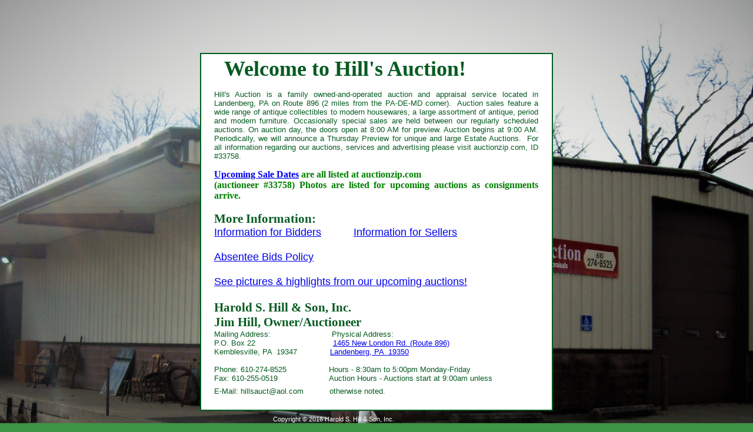

--- FILE ---
content_type: text/html
request_url: https://www.hillsauction.com/
body_size: 2661
content:
<!DOCTYPE HTML PUBLIC "-//W3C//DTD HTML 4.01 Transitional//EN">
<html>

<head>
   <title>Welcome to Hill's Auction</title>
   <meta name="generator" content="WYSIWYG Web Builder - http://www.wysiwygwebbuilder.com">
   <style type="text/css">
      div#container {
         width: 700px;
         position: relative;
         margin-top: 0px;
         margin-left: auto;
         margin-right: auto;
         text-align: left;
      }

      body {
         text-align: center;
         margin: 0;
      }
   </style>
	<link rel="stylesheet" href="style.css" />
</head>

<body bgcolor="#3C9646" text="#000000"
   style="scrollbar-face-color:#D4D0C8;scrollbar-arrow-color:#000000;scrollbar-3dlight-color:#D4D0C8;scrollbar-darkshadow-color:#404040;scrollbar-highlight-color:#FFFFFF;scrollbar-shadow-color:#808080;scrollbar-track-color:#D4D0C8;">
   <div id="container">
      <div id="wb_Image1" align="left" style="overflow: hidden; position: absolute; left: 0px; top: 0px; z-index: 0;">
         <img id="Image1" alt="" align="top" border="0" style="width: 700px; height: 90px;"
            src="images/pic_logo_http_grass.gif" />
      </div>
      <div id="wb_Shape1" align="left"
         style="position: absolute; left: 0px; top: 90px; width: 50px; height: 660px; z-index: 1;"> <img id="Shape1"
            align="top" alt="" title="" border="0" width="50" height="660" src="images/img0001.gif" />
      </div>
      <div id="wb_Shape2" align="left"
         style="position: absolute; left: 50px; top: 697px; width: 327px; height: 47px; z-index: 2;"> <img id="Shape2"
            align="top" alt="" title="" border="0" width="327" height="47" src="images/img0002.gif" />
      </div>
      <div id="wb_Shape3" align="left"
         style="position: absolute; left: 50px; top: 90px; width: 600px; height: 609px; z-index: 3;"> <img id="Shape3"
            align="top" alt="" title="" border="0" width="600" height="609" src="images/img0003.gif" />
      </div>
      <div id="wb_Shape4" align="left"
         style="position: absolute; left: 599px; top: 648px; width: 100px; height: 100px; z-index: 4;"> <img id="Shape4"
            align="top" alt="" title="" border="0" width="100" height="100" src="images/img0004.gif" />
      </div>
      <div id="wb_Shape5" align="left"
         style="position: absolute; left: 650px; top: 90px; width: 50px; height: 660px; z-index: 5;"> <img id="Shape5"
            align="top" alt="" title="" border="0" width="50" height="660" src="images/img0005.gif" />
      </div>
      <div id="wb_Shape6" align="left"
         style="position: absolute; left: 377px; top: 699px; width: 223px; height: 51px; z-index: 6;"> <img id="Shape6"
            align="top" alt="" title="" border="0" width="223" height="51" src="images/img0006.gif" />
      </div>
      <div id="wb_Shape7" align="left"
         style="position: absolute; left: 0px; top: 744px; width: 700px; height: 6px; z-index: 7;"> <img id="Shape7"
            align="top" alt="" title="" border="0" width="700" height="6" src="images/img0007.gif" />
      </div>
      <div id="wb_Shape8" align="left"
         style="position: absolute; left: 600px; top: 699px; width: 42px; height: 45px; z-index: 8;"> <img id="Shape8"
            align="top" alt="" title="" border="0" width="42" height="45" src="images/img0008.gif" />
      </div>
      <div id="wb_Shape9" align="left"
         style="position: absolute; left: 698px; top: 0px; width: 2px; height: 750px; z-index: 9;"> <img id="Shape9"
            align="top" alt="" title="" border="0" width="2" height="750" src="images/img0009.gif" />
      </div>
      <div id="wb_Text1" align="justify"
         style="position: absolute; left: 74px; top: 96px; width: 551px; height: 520px; z-index: 11;"> <span
            style="font-size: 36px; color: rgb(6, 91, 33); font-family: Tahoma;"><b>&nbsp;&nbsp;Welcome to Hill's
               Auction!</b></span><span
            style="font-size: 13px; color: rgb(6, 91, 33); font-family: Arial;"><br /><br />Hill's Auction is a family
            owned-and-operated auction and appraisal service located in Landenberg, PA on Route 896 (2 miles from the
            PA-DE-MD corner).&nbsp; Auction sales feature a wide range of antique collectibles to modern housewares, a
            large assortment of antique, period and modern furniture. Occasionally special sales are held between our
            regularly scheduled auctions. On auction day, the doors open at 8:00 AM for preview. Auction begins at 9:00
            AM. Periodically, we will announce a Thursday Preview for unique and large Estate Auctions.&nbsp; For all
            information regarding our auctions, services and advertising please visit auctionzip.com, ID
            #33758.&nbsp;&nbsp;
         </span><span style="font-size: 13px; color: rgb(165, 42, 0); font-family: Arial;"><b><br /> </b></span><span
            style="font-size: 13px; color: rgb(6, 91, 33); font-family: Arial;"><br /> </span><span
            style="font-size: 16px; color: rgb(0, 0, 255); font-family: Tahoma;"><b><u><a
                     href="http://www.auctionzip.com/cgi-bin/auctionlist.cgi?vuid=363655">Upcoming Sale
                     Dates</a></u></b></span><span
            style="font-size: 16px; color: rgb(0, 128, 0); font-family: Tahoma;"><b> are all listed at
               auctionzip.com<br />(auctioneer #33758) Photos are listed for upcoming auctions as consignments
               arrive.</b></span><span style="font-size: 16px; color: rgb(0, 128, 0); font-family: Arial;"><br />
         </span><span times="" new="" roman";"="" style="font-size: 16px; color: rgb(0, 0, 0);"><br /> </span><span
            style="font-size: 21px; color: rgb(6, 91, 33); font-family: Tahoma;"><b>More Information:</b></span><span
            style="font-size: 18px; color: rgb(6, 91, 33); font-family: Arial;"><br /> <a
               href="http://www.hillsauction.com/bidders.html">Information for Bidders</a>&nbsp;&nbsp; &nbsp;&nbsp;
            &nbsp;&nbsp; &nbsp;&nbsp;<a href="http://www.hillsauction.com/sellers.html">Information for
               Sellers</a><br /><br /> <a href="http://www.hillsauction.com/absentee.html">Absentee Bids
               Policy</a><br /><br /> <a href="http://www.auctionzip.com/cgi-bin/auctionlist.cgi?vuid=363655">See
               pictures &amp; highlights from our upcoming auctions!</a><br /> <br /> </span><span
            style="font-size: 21px; color: rgb(6, 91, 33); font-family: Tahoma;"><b>Harold S. Hill &amp; Son,
               Inc.<br />Jim Hill, Owner/Auctioneer<br /> </b></span><span
            style="font-size: 13px; color: rgb(6, 91, 33); font-family: Arial;">Mailing Address:&nbsp;&nbsp;
            &nbsp;&nbsp; &nbsp;&nbsp; &nbsp;&nbsp; &nbsp;&nbsp; &nbsp;&nbsp; &nbsp;&nbsp; &nbsp;&nbsp;&nbsp;&nbsp;
            Physical Address:<br />P.O. Box 22&nbsp;&nbsp; &nbsp;&nbsp; &nbsp;&nbsp; &nbsp;&nbsp; &nbsp;&nbsp;
            &nbsp;&nbsp; &nbsp;&nbsp; &nbsp;&nbsp; &nbsp;&nbsp; &nbsp;&nbsp;&nbsp;&nbsp;&nbsp; <a
               href="https://www.google.com/maps/@39.7407074,-75.8066677,17z">1465 New London Rd. (Route
               896)</a><br />Kemblesville, PA &nbsp;19347&nbsp;&nbsp; &nbsp;&nbsp; &nbsp;&nbsp; &nbsp;&nbsp;
            &nbsp;  <a href="https://www.google.com/maps/@39.7407074,-75.8066677,17z">Landenberg, PA
               &nbsp;19350</a><br /><br />Phone: 610-274-8525&nbsp; &nbsp; &nbsp; &nbsp; &nbsp; &nbsp; &nbsp; &nbsp;
            &nbsp; Hours - 8:30am to 5:00pm Monday-Friday<br />Fax: 610-255-0519&nbsp; &nbsp; &nbsp; &nbsp; &nbsp;
            &nbsp; &nbsp; &nbsp; &nbsp; &nbsp; &nbsp; Auction Hours - Auctions start at 9:00am unless<br />E-Mail:
            hillsauct@aol.com&nbsp; &nbsp; &nbsp; &nbsp; &nbsp;&nbsp; otherwise noted.</span> <span
            style="font-size: 21px; color: rgb(6, 91, 33); font-family: Tahoma;"><b><br /></b></span>
      </div>
      <div id="wb_Text2" align="left"
         style="position: absolute; left: 49px; top: 53px; width: 578px; height: 45px; z-index: 12;"> <span
            style="font-size: 37px; color: rgb(255, 255, 255); font-family: Tahoma;">&nbsp;</span><span
            style="font-size: 37px; color: rgb(6, 91, 33); font-family: Tahoma;">&nbsp;</span>
      </div>
      <div id="wb_Shape10" align="left"
         style="position: absolute; left: 0px; top: 0px; width: 2px; height: 750px; z-index: 13;"> <img id="Shape10"
            align="top" alt="" title="" border="0" width="2" height="750" src="images/img0010.gif" />
      </div>
      <div id="wb_Shape11" align="left"
         style="position: absolute; left: 610px; top: 658px; width: 79px; height: 79px; z-index: 14;"> <img id="Shape11"
            align="top" alt="" title="" border="0" width="79" height="79" src="images/img0011.gif" />
      </div>
      <div id="wb_Text3" align="center"
         style="position: absolute; left: 51px; top: 707px; width: 451px; height: 28px; z-index: 15;"> <span
            style="font-size: 11px; color: rgb(255, 255, 255); font-family: Arial;">Copyright &#169; 2016 Harold S. Hill
            &amp; Son, Inc.<br /> </span><span style="font-size: 11px; color: rgb(245, 245, 255); font-family: Arial;">
            Email: hillsauct@aol.com</span>
      </div>
      <div id="wb_Text4" align="left"
         style="position: absolute; left: 7px; top: 0px; width: 113px; height: 16px; z-index: 16;">&nbsp;

      </div>
   </div>
</body>

</html>


--- FILE ---
content_type: text/css
request_url: https://www.hillsauction.com/style.css
body_size: -45
content:
[id*=Shape],
#Image1 {
	display: none;
}

#wb_Shape3,
#Shape3 {
	display: block;
}

body {
	background-image: url(/images/IMG_1235.jpeg);
	background-size: cover;
	background-repeat: no-repeat;
}